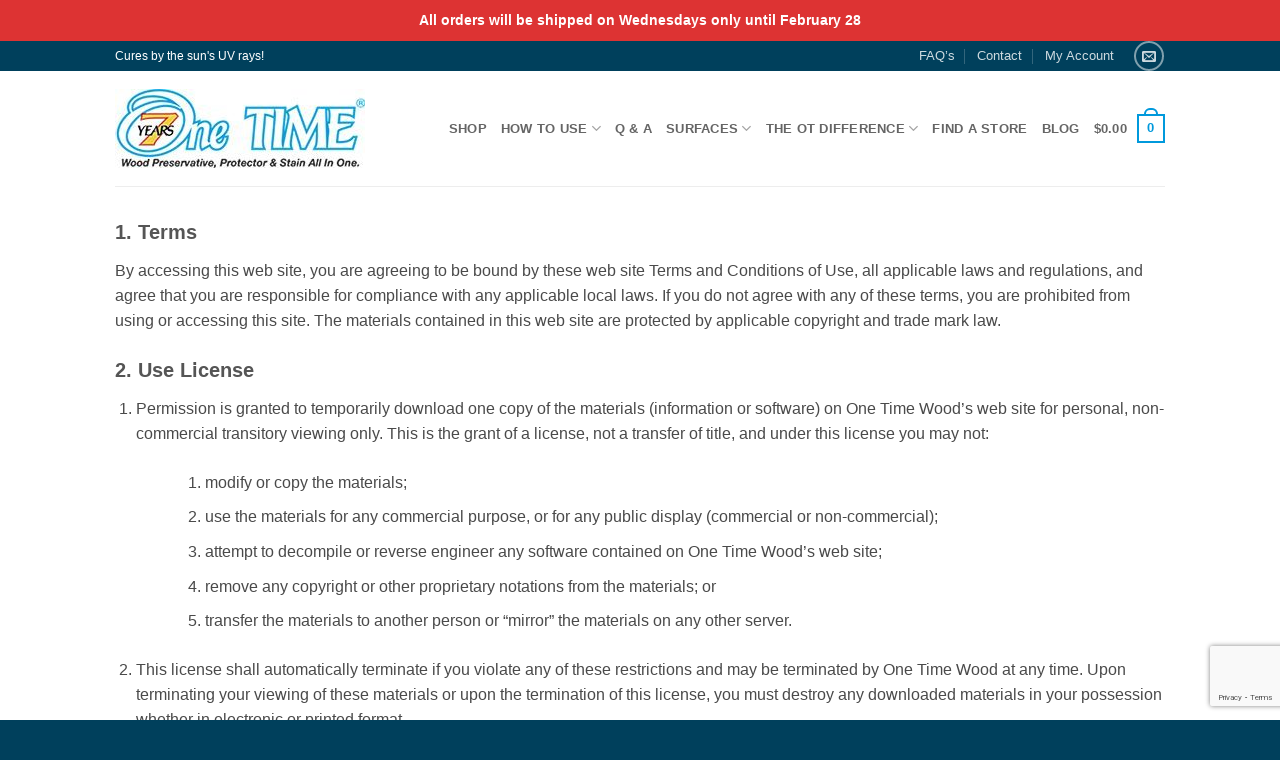

--- FILE ---
content_type: text/html; charset=utf-8
request_url: https://www.google.com/recaptcha/api2/anchor?ar=1&k=6LfjMHojAAAAAGlNVPmofJ1SvtJb6CwnVzl5NFW7&co=aHR0cHM6Ly9vbmV0aW1ld29vZC5jb206NDQz&hl=en&v=PoyoqOPhxBO7pBk68S4YbpHZ&size=invisible&anchor-ms=20000&execute-ms=30000&cb=s2jbni0ixo
body_size: 49780
content:
<!DOCTYPE HTML><html dir="ltr" lang="en"><head><meta http-equiv="Content-Type" content="text/html; charset=UTF-8">
<meta http-equiv="X-UA-Compatible" content="IE=edge">
<title>reCAPTCHA</title>
<style type="text/css">
/* cyrillic-ext */
@font-face {
  font-family: 'Roboto';
  font-style: normal;
  font-weight: 400;
  font-stretch: 100%;
  src: url(//fonts.gstatic.com/s/roboto/v48/KFO7CnqEu92Fr1ME7kSn66aGLdTylUAMa3GUBHMdazTgWw.woff2) format('woff2');
  unicode-range: U+0460-052F, U+1C80-1C8A, U+20B4, U+2DE0-2DFF, U+A640-A69F, U+FE2E-FE2F;
}
/* cyrillic */
@font-face {
  font-family: 'Roboto';
  font-style: normal;
  font-weight: 400;
  font-stretch: 100%;
  src: url(//fonts.gstatic.com/s/roboto/v48/KFO7CnqEu92Fr1ME7kSn66aGLdTylUAMa3iUBHMdazTgWw.woff2) format('woff2');
  unicode-range: U+0301, U+0400-045F, U+0490-0491, U+04B0-04B1, U+2116;
}
/* greek-ext */
@font-face {
  font-family: 'Roboto';
  font-style: normal;
  font-weight: 400;
  font-stretch: 100%;
  src: url(//fonts.gstatic.com/s/roboto/v48/KFO7CnqEu92Fr1ME7kSn66aGLdTylUAMa3CUBHMdazTgWw.woff2) format('woff2');
  unicode-range: U+1F00-1FFF;
}
/* greek */
@font-face {
  font-family: 'Roboto';
  font-style: normal;
  font-weight: 400;
  font-stretch: 100%;
  src: url(//fonts.gstatic.com/s/roboto/v48/KFO7CnqEu92Fr1ME7kSn66aGLdTylUAMa3-UBHMdazTgWw.woff2) format('woff2');
  unicode-range: U+0370-0377, U+037A-037F, U+0384-038A, U+038C, U+038E-03A1, U+03A3-03FF;
}
/* math */
@font-face {
  font-family: 'Roboto';
  font-style: normal;
  font-weight: 400;
  font-stretch: 100%;
  src: url(//fonts.gstatic.com/s/roboto/v48/KFO7CnqEu92Fr1ME7kSn66aGLdTylUAMawCUBHMdazTgWw.woff2) format('woff2');
  unicode-range: U+0302-0303, U+0305, U+0307-0308, U+0310, U+0312, U+0315, U+031A, U+0326-0327, U+032C, U+032F-0330, U+0332-0333, U+0338, U+033A, U+0346, U+034D, U+0391-03A1, U+03A3-03A9, U+03B1-03C9, U+03D1, U+03D5-03D6, U+03F0-03F1, U+03F4-03F5, U+2016-2017, U+2034-2038, U+203C, U+2040, U+2043, U+2047, U+2050, U+2057, U+205F, U+2070-2071, U+2074-208E, U+2090-209C, U+20D0-20DC, U+20E1, U+20E5-20EF, U+2100-2112, U+2114-2115, U+2117-2121, U+2123-214F, U+2190, U+2192, U+2194-21AE, U+21B0-21E5, U+21F1-21F2, U+21F4-2211, U+2213-2214, U+2216-22FF, U+2308-230B, U+2310, U+2319, U+231C-2321, U+2336-237A, U+237C, U+2395, U+239B-23B7, U+23D0, U+23DC-23E1, U+2474-2475, U+25AF, U+25B3, U+25B7, U+25BD, U+25C1, U+25CA, U+25CC, U+25FB, U+266D-266F, U+27C0-27FF, U+2900-2AFF, U+2B0E-2B11, U+2B30-2B4C, U+2BFE, U+3030, U+FF5B, U+FF5D, U+1D400-1D7FF, U+1EE00-1EEFF;
}
/* symbols */
@font-face {
  font-family: 'Roboto';
  font-style: normal;
  font-weight: 400;
  font-stretch: 100%;
  src: url(//fonts.gstatic.com/s/roboto/v48/KFO7CnqEu92Fr1ME7kSn66aGLdTylUAMaxKUBHMdazTgWw.woff2) format('woff2');
  unicode-range: U+0001-000C, U+000E-001F, U+007F-009F, U+20DD-20E0, U+20E2-20E4, U+2150-218F, U+2190, U+2192, U+2194-2199, U+21AF, U+21E6-21F0, U+21F3, U+2218-2219, U+2299, U+22C4-22C6, U+2300-243F, U+2440-244A, U+2460-24FF, U+25A0-27BF, U+2800-28FF, U+2921-2922, U+2981, U+29BF, U+29EB, U+2B00-2BFF, U+4DC0-4DFF, U+FFF9-FFFB, U+10140-1018E, U+10190-1019C, U+101A0, U+101D0-101FD, U+102E0-102FB, U+10E60-10E7E, U+1D2C0-1D2D3, U+1D2E0-1D37F, U+1F000-1F0FF, U+1F100-1F1AD, U+1F1E6-1F1FF, U+1F30D-1F30F, U+1F315, U+1F31C, U+1F31E, U+1F320-1F32C, U+1F336, U+1F378, U+1F37D, U+1F382, U+1F393-1F39F, U+1F3A7-1F3A8, U+1F3AC-1F3AF, U+1F3C2, U+1F3C4-1F3C6, U+1F3CA-1F3CE, U+1F3D4-1F3E0, U+1F3ED, U+1F3F1-1F3F3, U+1F3F5-1F3F7, U+1F408, U+1F415, U+1F41F, U+1F426, U+1F43F, U+1F441-1F442, U+1F444, U+1F446-1F449, U+1F44C-1F44E, U+1F453, U+1F46A, U+1F47D, U+1F4A3, U+1F4B0, U+1F4B3, U+1F4B9, U+1F4BB, U+1F4BF, U+1F4C8-1F4CB, U+1F4D6, U+1F4DA, U+1F4DF, U+1F4E3-1F4E6, U+1F4EA-1F4ED, U+1F4F7, U+1F4F9-1F4FB, U+1F4FD-1F4FE, U+1F503, U+1F507-1F50B, U+1F50D, U+1F512-1F513, U+1F53E-1F54A, U+1F54F-1F5FA, U+1F610, U+1F650-1F67F, U+1F687, U+1F68D, U+1F691, U+1F694, U+1F698, U+1F6AD, U+1F6B2, U+1F6B9-1F6BA, U+1F6BC, U+1F6C6-1F6CF, U+1F6D3-1F6D7, U+1F6E0-1F6EA, U+1F6F0-1F6F3, U+1F6F7-1F6FC, U+1F700-1F7FF, U+1F800-1F80B, U+1F810-1F847, U+1F850-1F859, U+1F860-1F887, U+1F890-1F8AD, U+1F8B0-1F8BB, U+1F8C0-1F8C1, U+1F900-1F90B, U+1F93B, U+1F946, U+1F984, U+1F996, U+1F9E9, U+1FA00-1FA6F, U+1FA70-1FA7C, U+1FA80-1FA89, U+1FA8F-1FAC6, U+1FACE-1FADC, U+1FADF-1FAE9, U+1FAF0-1FAF8, U+1FB00-1FBFF;
}
/* vietnamese */
@font-face {
  font-family: 'Roboto';
  font-style: normal;
  font-weight: 400;
  font-stretch: 100%;
  src: url(//fonts.gstatic.com/s/roboto/v48/KFO7CnqEu92Fr1ME7kSn66aGLdTylUAMa3OUBHMdazTgWw.woff2) format('woff2');
  unicode-range: U+0102-0103, U+0110-0111, U+0128-0129, U+0168-0169, U+01A0-01A1, U+01AF-01B0, U+0300-0301, U+0303-0304, U+0308-0309, U+0323, U+0329, U+1EA0-1EF9, U+20AB;
}
/* latin-ext */
@font-face {
  font-family: 'Roboto';
  font-style: normal;
  font-weight: 400;
  font-stretch: 100%;
  src: url(//fonts.gstatic.com/s/roboto/v48/KFO7CnqEu92Fr1ME7kSn66aGLdTylUAMa3KUBHMdazTgWw.woff2) format('woff2');
  unicode-range: U+0100-02BA, U+02BD-02C5, U+02C7-02CC, U+02CE-02D7, U+02DD-02FF, U+0304, U+0308, U+0329, U+1D00-1DBF, U+1E00-1E9F, U+1EF2-1EFF, U+2020, U+20A0-20AB, U+20AD-20C0, U+2113, U+2C60-2C7F, U+A720-A7FF;
}
/* latin */
@font-face {
  font-family: 'Roboto';
  font-style: normal;
  font-weight: 400;
  font-stretch: 100%;
  src: url(//fonts.gstatic.com/s/roboto/v48/KFO7CnqEu92Fr1ME7kSn66aGLdTylUAMa3yUBHMdazQ.woff2) format('woff2');
  unicode-range: U+0000-00FF, U+0131, U+0152-0153, U+02BB-02BC, U+02C6, U+02DA, U+02DC, U+0304, U+0308, U+0329, U+2000-206F, U+20AC, U+2122, U+2191, U+2193, U+2212, U+2215, U+FEFF, U+FFFD;
}
/* cyrillic-ext */
@font-face {
  font-family: 'Roboto';
  font-style: normal;
  font-weight: 500;
  font-stretch: 100%;
  src: url(//fonts.gstatic.com/s/roboto/v48/KFO7CnqEu92Fr1ME7kSn66aGLdTylUAMa3GUBHMdazTgWw.woff2) format('woff2');
  unicode-range: U+0460-052F, U+1C80-1C8A, U+20B4, U+2DE0-2DFF, U+A640-A69F, U+FE2E-FE2F;
}
/* cyrillic */
@font-face {
  font-family: 'Roboto';
  font-style: normal;
  font-weight: 500;
  font-stretch: 100%;
  src: url(//fonts.gstatic.com/s/roboto/v48/KFO7CnqEu92Fr1ME7kSn66aGLdTylUAMa3iUBHMdazTgWw.woff2) format('woff2');
  unicode-range: U+0301, U+0400-045F, U+0490-0491, U+04B0-04B1, U+2116;
}
/* greek-ext */
@font-face {
  font-family: 'Roboto';
  font-style: normal;
  font-weight: 500;
  font-stretch: 100%;
  src: url(//fonts.gstatic.com/s/roboto/v48/KFO7CnqEu92Fr1ME7kSn66aGLdTylUAMa3CUBHMdazTgWw.woff2) format('woff2');
  unicode-range: U+1F00-1FFF;
}
/* greek */
@font-face {
  font-family: 'Roboto';
  font-style: normal;
  font-weight: 500;
  font-stretch: 100%;
  src: url(//fonts.gstatic.com/s/roboto/v48/KFO7CnqEu92Fr1ME7kSn66aGLdTylUAMa3-UBHMdazTgWw.woff2) format('woff2');
  unicode-range: U+0370-0377, U+037A-037F, U+0384-038A, U+038C, U+038E-03A1, U+03A3-03FF;
}
/* math */
@font-face {
  font-family: 'Roboto';
  font-style: normal;
  font-weight: 500;
  font-stretch: 100%;
  src: url(//fonts.gstatic.com/s/roboto/v48/KFO7CnqEu92Fr1ME7kSn66aGLdTylUAMawCUBHMdazTgWw.woff2) format('woff2');
  unicode-range: U+0302-0303, U+0305, U+0307-0308, U+0310, U+0312, U+0315, U+031A, U+0326-0327, U+032C, U+032F-0330, U+0332-0333, U+0338, U+033A, U+0346, U+034D, U+0391-03A1, U+03A3-03A9, U+03B1-03C9, U+03D1, U+03D5-03D6, U+03F0-03F1, U+03F4-03F5, U+2016-2017, U+2034-2038, U+203C, U+2040, U+2043, U+2047, U+2050, U+2057, U+205F, U+2070-2071, U+2074-208E, U+2090-209C, U+20D0-20DC, U+20E1, U+20E5-20EF, U+2100-2112, U+2114-2115, U+2117-2121, U+2123-214F, U+2190, U+2192, U+2194-21AE, U+21B0-21E5, U+21F1-21F2, U+21F4-2211, U+2213-2214, U+2216-22FF, U+2308-230B, U+2310, U+2319, U+231C-2321, U+2336-237A, U+237C, U+2395, U+239B-23B7, U+23D0, U+23DC-23E1, U+2474-2475, U+25AF, U+25B3, U+25B7, U+25BD, U+25C1, U+25CA, U+25CC, U+25FB, U+266D-266F, U+27C0-27FF, U+2900-2AFF, U+2B0E-2B11, U+2B30-2B4C, U+2BFE, U+3030, U+FF5B, U+FF5D, U+1D400-1D7FF, U+1EE00-1EEFF;
}
/* symbols */
@font-face {
  font-family: 'Roboto';
  font-style: normal;
  font-weight: 500;
  font-stretch: 100%;
  src: url(//fonts.gstatic.com/s/roboto/v48/KFO7CnqEu92Fr1ME7kSn66aGLdTylUAMaxKUBHMdazTgWw.woff2) format('woff2');
  unicode-range: U+0001-000C, U+000E-001F, U+007F-009F, U+20DD-20E0, U+20E2-20E4, U+2150-218F, U+2190, U+2192, U+2194-2199, U+21AF, U+21E6-21F0, U+21F3, U+2218-2219, U+2299, U+22C4-22C6, U+2300-243F, U+2440-244A, U+2460-24FF, U+25A0-27BF, U+2800-28FF, U+2921-2922, U+2981, U+29BF, U+29EB, U+2B00-2BFF, U+4DC0-4DFF, U+FFF9-FFFB, U+10140-1018E, U+10190-1019C, U+101A0, U+101D0-101FD, U+102E0-102FB, U+10E60-10E7E, U+1D2C0-1D2D3, U+1D2E0-1D37F, U+1F000-1F0FF, U+1F100-1F1AD, U+1F1E6-1F1FF, U+1F30D-1F30F, U+1F315, U+1F31C, U+1F31E, U+1F320-1F32C, U+1F336, U+1F378, U+1F37D, U+1F382, U+1F393-1F39F, U+1F3A7-1F3A8, U+1F3AC-1F3AF, U+1F3C2, U+1F3C4-1F3C6, U+1F3CA-1F3CE, U+1F3D4-1F3E0, U+1F3ED, U+1F3F1-1F3F3, U+1F3F5-1F3F7, U+1F408, U+1F415, U+1F41F, U+1F426, U+1F43F, U+1F441-1F442, U+1F444, U+1F446-1F449, U+1F44C-1F44E, U+1F453, U+1F46A, U+1F47D, U+1F4A3, U+1F4B0, U+1F4B3, U+1F4B9, U+1F4BB, U+1F4BF, U+1F4C8-1F4CB, U+1F4D6, U+1F4DA, U+1F4DF, U+1F4E3-1F4E6, U+1F4EA-1F4ED, U+1F4F7, U+1F4F9-1F4FB, U+1F4FD-1F4FE, U+1F503, U+1F507-1F50B, U+1F50D, U+1F512-1F513, U+1F53E-1F54A, U+1F54F-1F5FA, U+1F610, U+1F650-1F67F, U+1F687, U+1F68D, U+1F691, U+1F694, U+1F698, U+1F6AD, U+1F6B2, U+1F6B9-1F6BA, U+1F6BC, U+1F6C6-1F6CF, U+1F6D3-1F6D7, U+1F6E0-1F6EA, U+1F6F0-1F6F3, U+1F6F7-1F6FC, U+1F700-1F7FF, U+1F800-1F80B, U+1F810-1F847, U+1F850-1F859, U+1F860-1F887, U+1F890-1F8AD, U+1F8B0-1F8BB, U+1F8C0-1F8C1, U+1F900-1F90B, U+1F93B, U+1F946, U+1F984, U+1F996, U+1F9E9, U+1FA00-1FA6F, U+1FA70-1FA7C, U+1FA80-1FA89, U+1FA8F-1FAC6, U+1FACE-1FADC, U+1FADF-1FAE9, U+1FAF0-1FAF8, U+1FB00-1FBFF;
}
/* vietnamese */
@font-face {
  font-family: 'Roboto';
  font-style: normal;
  font-weight: 500;
  font-stretch: 100%;
  src: url(//fonts.gstatic.com/s/roboto/v48/KFO7CnqEu92Fr1ME7kSn66aGLdTylUAMa3OUBHMdazTgWw.woff2) format('woff2');
  unicode-range: U+0102-0103, U+0110-0111, U+0128-0129, U+0168-0169, U+01A0-01A1, U+01AF-01B0, U+0300-0301, U+0303-0304, U+0308-0309, U+0323, U+0329, U+1EA0-1EF9, U+20AB;
}
/* latin-ext */
@font-face {
  font-family: 'Roboto';
  font-style: normal;
  font-weight: 500;
  font-stretch: 100%;
  src: url(//fonts.gstatic.com/s/roboto/v48/KFO7CnqEu92Fr1ME7kSn66aGLdTylUAMa3KUBHMdazTgWw.woff2) format('woff2');
  unicode-range: U+0100-02BA, U+02BD-02C5, U+02C7-02CC, U+02CE-02D7, U+02DD-02FF, U+0304, U+0308, U+0329, U+1D00-1DBF, U+1E00-1E9F, U+1EF2-1EFF, U+2020, U+20A0-20AB, U+20AD-20C0, U+2113, U+2C60-2C7F, U+A720-A7FF;
}
/* latin */
@font-face {
  font-family: 'Roboto';
  font-style: normal;
  font-weight: 500;
  font-stretch: 100%;
  src: url(//fonts.gstatic.com/s/roboto/v48/KFO7CnqEu92Fr1ME7kSn66aGLdTylUAMa3yUBHMdazQ.woff2) format('woff2');
  unicode-range: U+0000-00FF, U+0131, U+0152-0153, U+02BB-02BC, U+02C6, U+02DA, U+02DC, U+0304, U+0308, U+0329, U+2000-206F, U+20AC, U+2122, U+2191, U+2193, U+2212, U+2215, U+FEFF, U+FFFD;
}
/* cyrillic-ext */
@font-face {
  font-family: 'Roboto';
  font-style: normal;
  font-weight: 900;
  font-stretch: 100%;
  src: url(//fonts.gstatic.com/s/roboto/v48/KFO7CnqEu92Fr1ME7kSn66aGLdTylUAMa3GUBHMdazTgWw.woff2) format('woff2');
  unicode-range: U+0460-052F, U+1C80-1C8A, U+20B4, U+2DE0-2DFF, U+A640-A69F, U+FE2E-FE2F;
}
/* cyrillic */
@font-face {
  font-family: 'Roboto';
  font-style: normal;
  font-weight: 900;
  font-stretch: 100%;
  src: url(//fonts.gstatic.com/s/roboto/v48/KFO7CnqEu92Fr1ME7kSn66aGLdTylUAMa3iUBHMdazTgWw.woff2) format('woff2');
  unicode-range: U+0301, U+0400-045F, U+0490-0491, U+04B0-04B1, U+2116;
}
/* greek-ext */
@font-face {
  font-family: 'Roboto';
  font-style: normal;
  font-weight: 900;
  font-stretch: 100%;
  src: url(//fonts.gstatic.com/s/roboto/v48/KFO7CnqEu92Fr1ME7kSn66aGLdTylUAMa3CUBHMdazTgWw.woff2) format('woff2');
  unicode-range: U+1F00-1FFF;
}
/* greek */
@font-face {
  font-family: 'Roboto';
  font-style: normal;
  font-weight: 900;
  font-stretch: 100%;
  src: url(//fonts.gstatic.com/s/roboto/v48/KFO7CnqEu92Fr1ME7kSn66aGLdTylUAMa3-UBHMdazTgWw.woff2) format('woff2');
  unicode-range: U+0370-0377, U+037A-037F, U+0384-038A, U+038C, U+038E-03A1, U+03A3-03FF;
}
/* math */
@font-face {
  font-family: 'Roboto';
  font-style: normal;
  font-weight: 900;
  font-stretch: 100%;
  src: url(//fonts.gstatic.com/s/roboto/v48/KFO7CnqEu92Fr1ME7kSn66aGLdTylUAMawCUBHMdazTgWw.woff2) format('woff2');
  unicode-range: U+0302-0303, U+0305, U+0307-0308, U+0310, U+0312, U+0315, U+031A, U+0326-0327, U+032C, U+032F-0330, U+0332-0333, U+0338, U+033A, U+0346, U+034D, U+0391-03A1, U+03A3-03A9, U+03B1-03C9, U+03D1, U+03D5-03D6, U+03F0-03F1, U+03F4-03F5, U+2016-2017, U+2034-2038, U+203C, U+2040, U+2043, U+2047, U+2050, U+2057, U+205F, U+2070-2071, U+2074-208E, U+2090-209C, U+20D0-20DC, U+20E1, U+20E5-20EF, U+2100-2112, U+2114-2115, U+2117-2121, U+2123-214F, U+2190, U+2192, U+2194-21AE, U+21B0-21E5, U+21F1-21F2, U+21F4-2211, U+2213-2214, U+2216-22FF, U+2308-230B, U+2310, U+2319, U+231C-2321, U+2336-237A, U+237C, U+2395, U+239B-23B7, U+23D0, U+23DC-23E1, U+2474-2475, U+25AF, U+25B3, U+25B7, U+25BD, U+25C1, U+25CA, U+25CC, U+25FB, U+266D-266F, U+27C0-27FF, U+2900-2AFF, U+2B0E-2B11, U+2B30-2B4C, U+2BFE, U+3030, U+FF5B, U+FF5D, U+1D400-1D7FF, U+1EE00-1EEFF;
}
/* symbols */
@font-face {
  font-family: 'Roboto';
  font-style: normal;
  font-weight: 900;
  font-stretch: 100%;
  src: url(//fonts.gstatic.com/s/roboto/v48/KFO7CnqEu92Fr1ME7kSn66aGLdTylUAMaxKUBHMdazTgWw.woff2) format('woff2');
  unicode-range: U+0001-000C, U+000E-001F, U+007F-009F, U+20DD-20E0, U+20E2-20E4, U+2150-218F, U+2190, U+2192, U+2194-2199, U+21AF, U+21E6-21F0, U+21F3, U+2218-2219, U+2299, U+22C4-22C6, U+2300-243F, U+2440-244A, U+2460-24FF, U+25A0-27BF, U+2800-28FF, U+2921-2922, U+2981, U+29BF, U+29EB, U+2B00-2BFF, U+4DC0-4DFF, U+FFF9-FFFB, U+10140-1018E, U+10190-1019C, U+101A0, U+101D0-101FD, U+102E0-102FB, U+10E60-10E7E, U+1D2C0-1D2D3, U+1D2E0-1D37F, U+1F000-1F0FF, U+1F100-1F1AD, U+1F1E6-1F1FF, U+1F30D-1F30F, U+1F315, U+1F31C, U+1F31E, U+1F320-1F32C, U+1F336, U+1F378, U+1F37D, U+1F382, U+1F393-1F39F, U+1F3A7-1F3A8, U+1F3AC-1F3AF, U+1F3C2, U+1F3C4-1F3C6, U+1F3CA-1F3CE, U+1F3D4-1F3E0, U+1F3ED, U+1F3F1-1F3F3, U+1F3F5-1F3F7, U+1F408, U+1F415, U+1F41F, U+1F426, U+1F43F, U+1F441-1F442, U+1F444, U+1F446-1F449, U+1F44C-1F44E, U+1F453, U+1F46A, U+1F47D, U+1F4A3, U+1F4B0, U+1F4B3, U+1F4B9, U+1F4BB, U+1F4BF, U+1F4C8-1F4CB, U+1F4D6, U+1F4DA, U+1F4DF, U+1F4E3-1F4E6, U+1F4EA-1F4ED, U+1F4F7, U+1F4F9-1F4FB, U+1F4FD-1F4FE, U+1F503, U+1F507-1F50B, U+1F50D, U+1F512-1F513, U+1F53E-1F54A, U+1F54F-1F5FA, U+1F610, U+1F650-1F67F, U+1F687, U+1F68D, U+1F691, U+1F694, U+1F698, U+1F6AD, U+1F6B2, U+1F6B9-1F6BA, U+1F6BC, U+1F6C6-1F6CF, U+1F6D3-1F6D7, U+1F6E0-1F6EA, U+1F6F0-1F6F3, U+1F6F7-1F6FC, U+1F700-1F7FF, U+1F800-1F80B, U+1F810-1F847, U+1F850-1F859, U+1F860-1F887, U+1F890-1F8AD, U+1F8B0-1F8BB, U+1F8C0-1F8C1, U+1F900-1F90B, U+1F93B, U+1F946, U+1F984, U+1F996, U+1F9E9, U+1FA00-1FA6F, U+1FA70-1FA7C, U+1FA80-1FA89, U+1FA8F-1FAC6, U+1FACE-1FADC, U+1FADF-1FAE9, U+1FAF0-1FAF8, U+1FB00-1FBFF;
}
/* vietnamese */
@font-face {
  font-family: 'Roboto';
  font-style: normal;
  font-weight: 900;
  font-stretch: 100%;
  src: url(//fonts.gstatic.com/s/roboto/v48/KFO7CnqEu92Fr1ME7kSn66aGLdTylUAMa3OUBHMdazTgWw.woff2) format('woff2');
  unicode-range: U+0102-0103, U+0110-0111, U+0128-0129, U+0168-0169, U+01A0-01A1, U+01AF-01B0, U+0300-0301, U+0303-0304, U+0308-0309, U+0323, U+0329, U+1EA0-1EF9, U+20AB;
}
/* latin-ext */
@font-face {
  font-family: 'Roboto';
  font-style: normal;
  font-weight: 900;
  font-stretch: 100%;
  src: url(//fonts.gstatic.com/s/roboto/v48/KFO7CnqEu92Fr1ME7kSn66aGLdTylUAMa3KUBHMdazTgWw.woff2) format('woff2');
  unicode-range: U+0100-02BA, U+02BD-02C5, U+02C7-02CC, U+02CE-02D7, U+02DD-02FF, U+0304, U+0308, U+0329, U+1D00-1DBF, U+1E00-1E9F, U+1EF2-1EFF, U+2020, U+20A0-20AB, U+20AD-20C0, U+2113, U+2C60-2C7F, U+A720-A7FF;
}
/* latin */
@font-face {
  font-family: 'Roboto';
  font-style: normal;
  font-weight: 900;
  font-stretch: 100%;
  src: url(//fonts.gstatic.com/s/roboto/v48/KFO7CnqEu92Fr1ME7kSn66aGLdTylUAMa3yUBHMdazQ.woff2) format('woff2');
  unicode-range: U+0000-00FF, U+0131, U+0152-0153, U+02BB-02BC, U+02C6, U+02DA, U+02DC, U+0304, U+0308, U+0329, U+2000-206F, U+20AC, U+2122, U+2191, U+2193, U+2212, U+2215, U+FEFF, U+FFFD;
}

</style>
<link rel="stylesheet" type="text/css" href="https://www.gstatic.com/recaptcha/releases/PoyoqOPhxBO7pBk68S4YbpHZ/styles__ltr.css">
<script nonce="LCnq__wmbec1CDfdFqzLUw" type="text/javascript">window['__recaptcha_api'] = 'https://www.google.com/recaptcha/api2/';</script>
<script type="text/javascript" src="https://www.gstatic.com/recaptcha/releases/PoyoqOPhxBO7pBk68S4YbpHZ/recaptcha__en.js" nonce="LCnq__wmbec1CDfdFqzLUw">
      
    </script></head>
<body><div id="rc-anchor-alert" class="rc-anchor-alert"></div>
<input type="hidden" id="recaptcha-token" value="[base64]">
<script type="text/javascript" nonce="LCnq__wmbec1CDfdFqzLUw">
      recaptcha.anchor.Main.init("[\x22ainput\x22,[\x22bgdata\x22,\x22\x22,\[base64]/[base64]/[base64]/KE4oMTI0LHYsdi5HKSxMWihsLHYpKTpOKDEyNCx2LGwpLFYpLHYpLFQpKSxGKDE3MSx2KX0scjc9ZnVuY3Rpb24obCl7cmV0dXJuIGx9LEM9ZnVuY3Rpb24obCxWLHYpe04odixsLFYpLFZbYWtdPTI3OTZ9LG49ZnVuY3Rpb24obCxWKXtWLlg9KChWLlg/[base64]/[base64]/[base64]/[base64]/[base64]/[base64]/[base64]/[base64]/[base64]/[base64]/[base64]\\u003d\x22,\[base64]\\u003d\\u003d\x22,\x22YMK1McKHwrfCo8KDOxXCliVew6zDgcKHwqHDucKmwpctw6UWwqTDkMOsw7rDkcKLCcKrXjDDqsKJEcKCblXDh8KwL07CisOLeXrCgMKlbMO2dMOBwp4uw6oawpp7wqnDrxfCsMOVWMK/w6PDpAfDjz4gBzPCnUEee3PDujbCs0jDrD3DpMK3w7dhw7jCosOEwogTw6Y7UlcXwpYlNsOddMOmHcK5wpEMw6Mpw6DCmSvDqsK0QMKdw4rCpcOTw51kWmDCkhXCv8O+wp/DvzkRUDdFwoFVHsKNw7RCUsOgwql7woRJX8OQIRVMwpjDtMKEIMOYw65XaS/Crx7ChyDCuG8NZCvCtX7Du8OwcVY2w594wpvCiX9tSR8BVsKOPTfCgMO2QcOAwpFnYsOsw4ojw4DDgsOVw68ww6gNw4M/[base64]/[base64]/w6F9wqhhw4DDhcKYfMKKwp/[base64]/CjcOSYTfCnBUbwrfCnFwLwpJUw7PDs8KAw6IjFcO2wpHDqEzDrm7Dl8KmMkt3ecOpw5LDjcKiCWVBw4zCk8KdwpdcL8Oww5HDh0hcw4HDmRc6wrvDrSo2wotXA8K2wo4Ow5llb8Oxe2jCnBFdd8K9wq7CkcOAw4rCvsO1w6VcZi/CjMO1wp3CgztpQMOGw6ZAd8OZw5Z4dMOHw5LDozB8w41fwo/[base64]/DqcKow6Emw4sAw75sTEYgwrdBFlkTC8K8RljDqH8PPkAbw4fDpsO8LMOTbMOgw5Uww5ZKw4fCkcKBwp7CpMKlOAjDnHrDkxZrfRnClMOLwp0BZAtIw53DmVF1wrjCjsO/L8KJwoUYwrt5wopmwqNhw4rDt2HChH/DtxrDmwLCnztUGsOGB8KASG/DhhvDvD48P8KWwqPCtsKxw7wpaMOUI8Orwo3CucKCHn3DgsKWwpEdwqtqw6bCqsOlQUTCosKnCcObwpDCg8KIw74iwoQQLAfDucKYW3jCiA3Cn0k5a3VicsO4w53CnHl/AH3DmcKKJMO4B8OnOBYrTW8TFQXCpTDDqsKnw5PCgsKawrZkw7/DuTvCnlzCuQPCiMOdw4HCv8OywqNuwpAhJGRSbktxw4HDhljCoifCjTzCuMKwMjtHV1Rzwp4OwqpLDcKFw79jJFTCkcKlw4XCjsODdsO9R8KUw7LCmcKYwpXDkj3CscOqw5LCkMKeXnEqwrLDrMOuwofDvjt6wrPDu8K/w5vCqA0zw6YQCMKrSBrChMKSw5w+Z8OAJH7DgHBldEp5O8KSw7RpcBTDkVDDgHtUZA59ZQzCm8O1wqjClCzCgydoNhg7wqp/Hmppw7DChcKLwoEbw7B7wq/Dh8Kiwpomw4dCwoXDjQ3CvzHCgcKIw7bDrzfCiELDsMOUwoEhwqsXwp1/HMOLwp3Cqg0IQcOow6wCcMKlFsOtbcKDSDcsKMKtNsKeNG0FFURRw483w7bDrmdkW8KpPx8RwpovZQfCiwjCtcORw6IBw6PCucKwwpHCoCHDiGJmwr4HZsKuw7Jfw4TDssO5O8KzwqbClRwMw5kEFMKnw4sYSlU/w47DiMKqLMONw74aaB/CtcOPQMKOw7zCo8OOw555JcOpwqPCksKzXcKCcDrDosOJwq/CrBTDgzTCmcKEwpvClMOYdcO+wqvCp8O/fF/Ctk/DggfDrMOcwrpqwprDugEkw79xwrp+AMKqwqrChjXCpcKFBcKOHCx4OcK0IyfCt8OiOTlhAcKPDsKSw6l+wr3CujhGGsOgwoc6TCfDhsKcw5jDscKSwoFUw4vCtEMwaMKXw51CbBTDjMKoeMKpwqzDtMOOQsOHQ8KMwodyYVRkwq/CvQggWsODwo/ClBk2VcKcwpFMwqEuDhYQwplPEBI8wphGwrcSaxpAwrDDrMOewo48wp5HNkHDpsOXMiPDisKpB8O5wqbDsh0jfsO9wo9vwo8ww4pCwqwpAWfDqBzDvcKeNcOAw68weMKGwr/CpsOgwpwTwpYSfjY8wojDmMOTIgVvZSHCp8OKw4gVw4soW1ULw5zCpcOZwpfClX/[base64]/wrvDpMKAwppgwoPDicOuTm1+OsKuQcOEGMKrwr7Cn1rCm3bCnjojwpLCrE3DuF4SSMKpw5PCvMK8w4PCnsObw4PDt8OnQcKpwpDDoW7Dhh/DtsOubMKjacKAP1FWw7nDiWLDg8OYE8KnTsObJScBXMOeWsOBUSXDsDx/bsK1w7/[base64]/DjsKZwqgVWn4BwpXDo8K6wr93w45hIcOvZxBDwqPCmMK8EkLDvizCnh1RScKQw6h8F8K/VnxIwo7DiQBlE8KsdsOHwqTDqsO1HcKtwonCnkbCuMO2C28DehQ4VTHDlj3DqcKCKMKUB8OSc2fDtVE3bQkiQsObw7Ytw5/DrhRRAXl7UcO3wrNAZ0lzTgROw7x6wqN0JFpzLMKkwp1jwrAzRGBxBE5HdhvCrMOOAH8PwrfDtMKSJ8KcIkvDhBvCjxUZQwLDmcOfV8K5CcKDwobDuXzDoi5Qw6HDsCXCscK3wpY6dMO0wqxHwqM9w6LCs8O5wrLCkMKkfcOLbi4hM8OSfGIKPMOnw4/DlDbCjcOSwrHCisOyAzvCrDULXcOiEizCmsOrHcKRQWDCicOzfsOCIcKmwobDpEEtw6ctwoHDnMOWw49qajfCgcOTw7YjTDZTw5ltG8OLPATDt8OCTVxEw4DCo1wJP8OCfjbDjcO9w6PCrCvCv2HChcOkw5XCgEk/SsKtLEXCkW7Dh8Klw5V2wrHDn8OZwrQ5AXHDjAYBwqEfJMOma2pqcsK7wr1PHcOxwr3Dp8OFMUfDoMKEw4DCpSjDvcKaw5fCh8KXwoMpw6l3RF5Tw6PCpQ1DT8K/[base64]/[base64]/CrwQrasOKdMODYcKWw7xbw7HDiQpiwoHDisOQesKSPcKAfsORwrgjHR3CrF3CjsO9eMKLPCPDtV4ybg1AwpFqw4jDucK6w7hfdsKNwpN1wpnDhzt1wrTCpxrDk8KKQSB0wqlhFHlJw63DkD/[base64]/DrxDDk8Klwr/DqcOfw6A/eTzCk03DoEQVwoN5UsKhL8KtBGbDn8K9woEYwo5Da0HDqXrDvsKpFSs1PR4oAmvCtsK5wpM5w6zCpsK8woIOOTQdAEcOIcO0DMOGw6Fad8KOw78FwqhQwrnDugTDp0jCg8KgXmUCw6zChxJ+woLDsMKcw64Qw4MbPMK/wqc1KsKrw78QwpDDoMKRdsKQw5PCg8OAQMKzVcK9ZMOnKCHCkCHDsAFnw4nCljNkDl/[base64]/DunfCpG1Zw6Blfh/ChMOxWcKvw7/CmMKHw53ChWMxCsKTGhrDgcKdwqzDjijCihnCqMO3ZMODeMKmw7tCwoPCvR19O1JSw49ewr9JDUJ4X3h3w48Vw6Byw4jDlUI7FkzCgcKnw4l6w7ozwr/CmMKcwofDpMKrFMOhfj8pw4p0w7Fjw7kQw4lawqfDjxTDoVzChcODw4JfGnRtwqnDrMK2LMOdd39kwr89MR8qfMOPfBFDRcOIA8OUw4/DiMOXYWPCi8O6HQxdSVlUw7HDnCXDgUDDgUcldsKoBinCkEZCQsK9D8OxHMOrw4HDv8KTNHYOw6TCiMOvw7YDQiJQXHPCuGJpw6HCicKaXXrCk3BADUjDsFPDgcKwMAljK3zDjFpUw5ApwofCosOpwpLDumbDhcKyCsO1w5jCiwJlwp/CsXfDgAUrD2fDtyIywqU2R8Onw5M9w5Rgw6t9w5o2w6tpEcK7w4IXw5rDoWUcETDCt8KlRMO4f8O8w48fZcO2bTPCrXEowrTDgQ/DiBt4wo8Hwrg4Hj9qPSjDp2nDjMOSH8KdRCPDlMOFw4NDUWVNw7XCkcOSQmbCkURbw47DjcOFwp3CgMK7WcOTdnZjSyp3wokewpYww4lRwqrClWHDsXXDthUiw4nDhgx7w4QtMEkZw7TDiSjCrcKFUANbPxHDhGbCucKxEXnCnsO/[base64]/w74Uwps6O8ONTEQJw4TCg2DCtsK8G2nDhkrCtj53wo3Dr3fCmsOYwrTCoydad8K7WcKZw4dTVcKuw59GUsKNwqPCthw7QC87LmPDnj5KwowWNnQ8dEcCw7IVwqjCrT1tJcOaYjzCkn7CqFHCtMKVb8K5wrlsVx1Zwpg/Rw5mWMOhCEgnwrfCtjd/wrcwUMOWN3AdJcO3wqbDv8OYwp/CncOjbMKGw4oeGcKYw5HCp8OIwpXDh3c5VwHCshkiwpzCoFrDqDUawqEuNsO4woLDkcOYw5LChMOcFGXCniI8w6zDksOgLMOYw7gTw7bDmFzDgC/Dm3jCjFFdfcOTTCXCmS1hw6TDrX48w619w7gwdWfDnsOzKsK/fsKGSsO5ZsKQSsOyZjVOBMKaTsKqZV5JwrLCrgrCinvCrDnCkArDvUVlw6V1PsOCbWAIwoLCvjN8DmfCq1kxwrDDuWXDlcKuw5bCpUgUw4DCoRgNw53CocOswqDCssKoNHDCgcKoOAwowr8qwolpwqHDiE7CkBrDm2NoAMKmw7E3b8OQwrAyYgXDtsOQM1xjJcKGw4/DhBDCvzU3IHZ3w4bClMOzYcKEw6xMwo5Cwpwow6g+Y8Kjw7TDlsOwIj7CssOiwobChsK7E1zCr8KSwpzCu0zDr0bDncKgYl4kG8Kkw6F8wonDtGfDpcKZUMKzUB/Cp0HDgMKqY8OBK0oWwrwTacOrwr0PEsOjGTI4w5nCssOPwroAwrIRQ1vDjVsPwo/DhsKhwo7DucKuwoJCBB/CqsOfMk5bw47DhsK2V2wOdMOhw4zCixzDosOtYkY+wobCh8KhBcOKTHPCgsOFw4HDjcKxw7fCuF1zw6IlBCxdw5lpf00SP2LDkMONC13CtFfCqWLDosOrJkHCv8KKECrDg1HCgn5cEcOSwpLCu3PDp2liLETDpTrDrcKOwodkJm4vMcO/TsKNwpHDpcOOKRPDp0DDmMOwMcO/wrXDlcKFXFLDiGLDozttw7PCs8OXFcO8U2hgW07ChsKhAsOwAMK1K0/Cj8K5KcOqRR/[base64]/Dh8K9CcOjw6zDocKkwqbCsFs/PmIyw6vCsh/CklFqw4YYOyxZwpYUY8O1wpkHwrTDpcKFDsKNHWdmZSfCpsORcRphUcOuwog7PsO2w6HDiHIdXcKiPcKDw7jDr0XDh8Kww6o8H8OBwofCpDwowq3Dq8OzwqUUXD1SfsKDViTCrgknw6N4wrPCpirCj17DucO5w5Iew67DmEHCoMKow7LCgwrDrsKTS8OUw4EYUW/CjMKgTDwgwqZnw4/CmsKLw6HDo8KrTcKXwrdkSyLDqsO/TcKkTcO4WMOswrzClQXDl8Kdw6TCmWh0MFIKw6IRRgjCj8KOFHd0A3hGw615w4nCkMO7cmLCtMOcKU/Cv8O2w47Cg1vCjMKQSMK4aMKqwodTwogxw5HDi3jCpH3CgcOVw6BPdjJSYsKVw5/Dh0zDosOxXwnDsCZtwpTCusKawrg0w6TDtcOWwqXDnk/DnlYWDHrCoTgcE8KvecOfwrk4T8KKbsOPWU45w5nDsMOibQ3Dl8OPwo0PbVnDgcOCw7h1wrArcsO1AMKZEAjCkgliKcKZw53DixNZT8OrA8KjwrQ0W8OdwoMLFnsUwrsrQjjCucOcw6l8ZgbDgHJAOw/Dnj4cUMOTwo3Cv1Mww4bDmcKqw5UODMKFw5vDrcOwNsOLw7nDghvDihA/a8KRwrYhw6MMH8KHwqo8PsK/w5bCnC10GwfDpD5LUnd4wrjCon/[base64]/fiUYMhF2RG7DmDXDicOywrDCqMKIWMOww6goCGbClk8wFADDiWMVasOwH8O1fjXCk3nCqRnCmXPDni/CrsOXVkl/[base64]/CjnrClMOhbMOraMKUIG3ChMKeTMOzdsKHAsOlw7jCkz7DoUNQRcODwqnCryTDqS9PwqLDocOnw7TCj8K7MQXCisKawr8Cw4fCucOMw7nDvU/DisKqwrnDpgDCoMKmw5PDum7DqsKxbVfCgMOQwpfDtFfDtyfDlj4Cw4d6KMOQXMOxwoPDnhrCgcOLwqhLT8KcwpbCtsK0Y24ywojDunHCqsK0woh5wq0HE8KwAMKBPMO6TyMzwqFbDcOGwq/CiTLClxlgw4LCvcKkNMKvw5ArWsK3cz0Nwptowp45ZMKgH8K2ZsOBWG1PwpTCv8OrJE0Tf1tbEH0BdGjDiiAdDcOdcMOIwqbDt8KDbR9pRcOsGSQ5SMKbw73DihFLwohnVxrCoxdzd3nDg8OPw4rDvcOhISLChlJ+NQXColrCm8KfeH7Dnk5/wo3CmsK7w5DDjmTDsUUMw7PCqcOewqlhwqLCmcOhesKZFsKNw7vDjMOPPRZsFXjCpcKNAMOjw5NQOMOxGRDDmsOjH8O/NjTCkQrChcO+w4bDhV3ClMKfUsO6w6PCs2EfMxHDrzUnwpDDqMKfXcOrY8KsNMKDw4jDgn3CqcO+wrfCusKyJ2ZVw4HCnsKSwpPCuTIVbMOmw4TChBFFwoLDp8Kdw6LDusONw7LDvsOZMcOewqfCjEHDiD/DgV4vw41Uw4zCi2gywr/DrsKsw6vDjhleQBB6K8KoFsKqZsKRUsKqEVcQwppfwo0kw5prcE3DkUt9JcKzAMK1w6gYwqHDnsKVYGvCmUE9w50Dw4bCn1VNwptXwrUZKUzDrl1HCm1+w7XDgcOqOsKsM1fDm8KZwrpkw5/DvMOoMMKhwr5aw6MZbWhCw5VKOkrDvmjCuC7ClWnDtmvCgEw/wqTCjgfDmsOnw5XChArCpcOTRiZdw6Bow7U8w4/CmcOXTAR3wrAPwoRgXMKadcOdfcOXAnVJCsOsEwPDm8OLAcKPfRl5wr/DtMOow5nDk8KJBkMow5oIKjXDk1vDqcO5JsKYwozDpxLDscOIw6F4w5AbwoBRwr1uw4DDlhZ1w6EcchhYwoTDqsOkw5fDp8Kvw5rDt8KYw4U/[base64]/DgsKTw7vDq8Ocwrg2w77DrFFywo5Qw6XDmcKkckgbQcKoJ8OYZMOjw6LDnMOAw6LDiljDsjUmHMOQBMOlcMKOPsKsw7LDuVcMw6vCimt/wpMcwrUZw4PDvcKMwrjDm2vDthTDkMOJNCDClwTCkMOXNWFZw61ow7HDscOOwoB6OTjCpcOoQFJlMWQ8I8OTwppSwqhAJi9Xw49kw5zCpsOHw5jDlsOEw69WaMOBw6hHw67DqsO8w5liS8OfVS/[base64]/SsOJw77CqcKDwoTCosKoUixDwonDlwTDvMKjwpxaa8Kcw6xWfsKtHsOTBg7Cs8OvHcORa8OLwohUYcOXwoDDuUR1wogLJmwxB8OwaG/CgnA7BsOlaMOow7fDhQPCgETDs0k6w5/DsEkBwqLCvAJRPhXDkMOXw6kCw6dwP33CoWFAwpnCmns8GkzDicOZw7LDtBpjRcOZw7Q3w5/Cp8Kbwq/CvsOwGcKtwqQyP8OzF8KsaMOBeVYjwrXCvcKBEcKjZTtaDcOsNG/[base64]/[base64]/DucOyOnE7D8KfZ8OhEwTCrMOfLcKSBAwrccK3S0PDg8O9w7bDlcK1NTDDtMKow5XDmsOsCykXwpXCulXCt2Qcw7sBI8O0w5cdwoVVWsONwoXCi1XCogo8wpzChcKgNBfDpsOHw6EVIsKaOjzDhkzDqsOlw5zDli/DmcK9XgnDjiXDhxdOV8KIw7s4w787w6gQwrxDwq88RVpxOHBmWcKAw4bDu8KdfGzCvkzCl8OawoJrwqPCq8KyNwPClS9fOcOtO8ODQhfDgjxpHMOpIhrCn2LDlXYFwqlKcA/[base64]/Cj8OXwrAvwoROwoXChXjCqsKfNyXChB9absOkXyDDhBQTYsKowqVkKiBDWcOywr9fIcKZPcOeHnRaKWnCosK/TcOwcV3CgcOzMxLDgiHCkzY0w67Dv0EjfcOpw5PDhVRcJS9uw6fDtcOCZA8CBsOVD8Kww6HChG3DmMODGMOUw5V/[base64]/[base64]/DlsO1H8K9WsKAf1QdwprDsk5fAQ/ChhZKNMK6ADpow5LCnMKbLDTDlMK8D8OYwprCtsOqbcOdwpg+wpTCq8K6I8OUw7TCo8KcW8KmPl3CnmPClhQiTMKyw7/DoMOjw5tRw548LMKSw5hvYDTDhxhlC8OQOcKzfD80wrVCdMOtcMK9wqfDl8K2wodrdB/CnMOrw6bCoEvDuy/DlcKuC8KewoTDoWHDo0/[base64]/[base64]/w48NwpAxw4RBLsOSf8Kwwp8nw5cVX1DCrcKow6NKw6fChh1swoVnTMOtw4TCmcKpb8KnLFvCvcOTwo/DuhRiAnQ1w40GH8K8QsKDSwLDjsOow7XDoMKgNcOHfgJ7H2FuwrfCmRsfw6nDpVfCsWkXwqTDjMO7w7XDmCXDv8KmBVY4KMKlw7nDont4wonDgcOwwqPDmcKZEg7CrGd9KyNxdwLDn1TCrkvDjlQawoMVwqLDjMO5Xxc3w5bCmMOMw5smd2/[base64]/[base64]/Dsm8Aw7FVeDdxwp4MwqgPwrMCaCEtwrjChiw/e8KLw5tIw6TDl1jCshNwRUDDgEvCn8O4wr52woPCsxfDsMKhwqnCpMO7fQ5pwoPCqMOnScOvw5fDuxbCrTfCtsKew4zDrsKxMWXCqk/CkU7DmMKAB8OROG5CfwobwpjDvhFZw7zCr8OKJ8OcwpnDgRJTwrtnScKcwrYGZjJKBzPCq2LCgHJjWMK+w7t5TsOHwrkvWxbCsmMSwpDCusKIJsKBbMKZMMKywr3ChsK+w7xJwp9OZcKrd0/CmHxqw6HCvyLDrAlUw50GBsO7wrRjwoLDn8O/[base64]/[base64]/Dii/DmQTCkCXCl39sbsKZw5MVwqsUwr4qwpJYwrvCnxbDl0YuDV5WaibCg8KRbMOBZEHCjcKqw6xwDRYjWMO1wpFAPGoWw6AdN8KEw548WxbDo3HCgsKRw5sTasKFM8KSwo/CqcKBwpAAFsKFXsOkXcKFw6UwT8OJFyV9D8KqFDPDjMO6w4lnDMKhGgrDm8OLwqjCvcKWwqdAWEs8Jxgbw4XCn2chw7g1dXrDoAvDicKPLsO8w47DuSxpSWvCo3/DpGvDrsO5FsKew5zDhCHCqCPDkMKIdBoUaMObAMKbVXp9JRlXw6zCjjBOw4nCgsKswpsuw5TCncKMw5wRH3gmCcOuwq7DnBd0C8OkQjM+AVwYw5I/[base64]/VsOJasO3OQnCojnDpXVLwqw/VS4ywofDt8KJw7bDp8KyeSnDmRtMwqhPw4xSDcOVfXfDiXosQcO3AMK/w5TDssKFV3lJAcO3MF9Qw7zCsmEdEkp1R2BmbU8wXcKYZMKXw7E4N8KeUcOJNMKLKMOAPcO7I8KJMsOVw44gwrsVEMOsw49DRVEdGkBxLsKVeDdKDVBZwqPDmcO9w79fw49+wpI/[base64]/CrMO8w6JuFQNhFxrDl0Eww74iwrpFCRh8ZVPDgMO5worCuHPCnMOdHS/CnTLCjcK/CcKII27CpcOaF8Kmwox6LUNTH8K/wq9cw5/[base64]/Dn0LDvsO1wqc1PCvDoMK/YyLDgsOcUl/[base64]/[base64]/DjBZ/wrAXw6jDp0J9K3/[base64]/[base64]/OxZjDsKFwrHDiXgWcUkjwq8fAGjDtkDCgzt/XMOBw6ANw5XCjV/Dj2bCnxXDlmbCkgTCrcKfTMKXNAIewpNYCT4+wpASw5oTKcKtCBQWQXAXIAknwp7CkzvDkSHCk8O+wqM7woMIw47DncOWw4NRE8KRwpLDpMOEGBnCgXTDucKqwoA0woggw4kqLkbClW1zw4ULdD/CmMOsBMO4cnzCsyQQP8OMwr8VUHkeM8KGw5LClQ9swovDqcKqw77DrsOpLSN2Y8K+wqLCncKbeAHCg8Osw4fCgy3CucOQwpTCo8KnwpQVbRXDo8KDAsOLfiTDuMKewoHCtiI1w4fDilI6wrbCrBgQwobCv8Krwqcvw5EzwpXDpMKibsOgwpvDlglpw5I0wqgiw6/Dh8Kgwpc9w6xrIMOMEQ7DmlHDnsOIw7oLw6Yxw4Uaw7QLfSQHFMK7OsOYwp8LEnPDrTPDu8KUVWdqF8OtK0xmw60Xw5fDr8O0w6fCs8KiJ8KPVMOwDGnDrcKAdMK1w7rCg8KBWMOpwrfDhGvDl2nDizjDhgwnK8KCEcOFQx7DrsK1ZHIdw5rCtxTCj3oUwq/DuMKNwowGwpjCtMK8McOQIcOYCsOowqVvGRDCuDVtegXCo8KnaEIQXsOHw5gzwpUUFsOPw79Jw7Vwwo5NXcOZNMKhw7N/cCh6wo5AwpHCscKvZsO+aD7Cr8OLw4JNw6DDk8KZUcOhw6LDocOIwrwjw7DCjcOdS1HCrk4uwqnDhcOpYnRHc8O5WFXDscKkw7tlw6PDqcKAwpsow77Cp0JWw5BGwoITwo0Ech7Cn0nCi0DCuw/CvMKHOxHCr2VfPcOZdGXDncOqw7AJXwY6Ji0FBcOLw7zCu8OnMXXDohY6PEgxWlTCsjhfdBIacCMGf8KkL0/DmcOBMsK7wp/[base64]/DowoFwolXw4LCpcKqwosiWD/CnVvCkzYqw7bDjzN5wqDDhUtzwrnCkltUw7HCgiAew7IIw4UdwqQWw5Irw6cxNcOmwr3Dr1TCmsKkPcKTPsOCwqLCjxFCWTYmVsKyw4/CjMO0WMKOwrVIw4QfbyxHwp3DmXA8w6DCnyxAw7DDn29Qw4Y5w7jDm1YGwq0IwrfCmMKpTi/DjUINOsOyZ8Kmw57CqsOce1gZFMKvwr3DnSPDoMOJw7LDnMOIIsK5TzMAYiUAw4DCry9nw4XDuMOSwoZmwqoIwqfCon/[base64]/[base64]/w5PDkcKcS2FNwpfClxNRJRLDhMOkH8Ogw5XDscOYw6FUw6jCrsK2w7nCo8KIAXjCqTdzw53CiyfCq0/[base64]/Cj8OKw6DCtF0gwoTDugxbw5XCoCIuw7wgRMKLwrM3GMKYw7MSYwsQw63DlkFYIWMBUsKQw5pAYSwCbMKGQxjDosKpLXvCt8KEAMOjPV/DmcKiw598F8K7w6puwonCsW9Pw5jClUDCl2nCrcKOw7bCsAhbV8Osw6IHKDnCicKpVE8/w65NNsOdS2U/ccO0wptJXcKSw5rDjn3ChMKMwqQow41WJMOAw44ublE0Rzl9w4knWgXDtSM1w5bCo8OUZkATNcOsPsKgFlZwwqrCp0leSRkwIsKKwq3DkjUkwqpcw6llHkHDuVfCr8K5O8KgwoHCgcOgwpnDmsOcNR/Cs8KEdDXCn8O3wrZCwpbDiMKAwpx7bsOAwo1Iw6khwqbDijsFw4poBMOBwocFIMOjw5HCrMOEw7oBwqfDsMOnX8KAw4l4wpvCoDEhfcOBw4IUw4nCtT/Co1HDtDswwppMSVzDjWjDtyQtwqbDnMOtQB9gw55cLV3DhsKzwpnCgBvDnWTDuRHCiMK2wqlpw65Pw47CrlbDusK8fMONwoI1InRmw5k5woYPX3RdT8K4w6Rlw7/Dlwllw4PCgFrCig/[base64]/Chmg+w4XDgFsMwpN3wp0sw4XCl1oLMsO/woTDrlZkw5/CmHLCqsK8ElPDpMOjLnZSc0IqO8KOwqTDoEzCpsOvw6DDnX7Dg8O1ECPDgz1HwqJkw5JwwoPCkMK3woUKGcKNdhfCnzrCuznCnwPDh2Row6PDh8OZZw5Pw7wvWsOfwrZ6VcOXTW15bcOqd8O4a8OewoHCnkDCk088J8OFIQvCgsKKwojCvVpmwq0/IcO2JsOhw6TDgAJRwpXDrGlrw73CqMKgw7DDgsO/wq/CoF3Diy98w6jCnRTDoMKBOVssw6rDrsKQO2fCtMKHw7s5CEfDg33CvsKlwonCkhIvwrTCqxzCpMO2w7EJwpARw6LDvgwHQsKrw7DCjUMjCMKcXcKuOgnDssKiUmzCqsKcw7ZpwqYPOEHCocOhwqsCZMOvwr0nU8ODUMOoMcOoJzFxw5Acwr8ew5XDjzrDhirCuMOnwr/CrsKnLsKVwrTCkC/Du8O+D8OxYkcbFQIqZ8KXwq3CqF8cw7fChgrCnhHCvVhBwrnDqMOBw4tuDCgrw5LCogLDsMK3Hx82w5VdScKnw5UOw7xxw57DnG/DtGxTwoYlwrEuwpbDmMOQwqvClMKbw7YtP8KGw6bCqn3DgsOPdwfDpCjCtMO8Fx/CksKgV1jCusOzwrUVJScEwoHDrW8df8OGe8OlwonCnRPCl8KyWcOPwp3DvBFjISPCnx3DqsKrwqpGwqrCpMOvwqPCtRjChsKdw5bCmS8xwr/ClBXDlsONITcQQzrCi8OUdAXDi8KVwrM2w43DjV00w5Iqw6jClCTClMODw4/DsMOgH8OND8ONK8OHAcKGw6BYSMO1w7fDum9kccONHsKbIsOjNsODHyvCicKhwqMKUATDiwLDj8OXw4HCv2AQwr19wqzDqCHCm1Z2wrvDmcKQw5jDgmFYw7RNNsKHK8ORwr5/[base64]/DhMOOw7DDgVAkfg3CoHJnwrkhHsOuwr/[base64]/Cih/[base64]/DujcIwrdsVsKYLTfCpxLDu2I9wqwSI1MWAsKYwodpIwhDRzrDswXChsK6ZMKXZG/[base64]/w7vClmPCsFBZPMKbw67DrzcvJ8KgIsOVKVs6w6jChsOoOnDCpMK0w6wEAwfDr8KBwqZQF8KxMRPDr1Iowr9cwqzDpMOgccOJwrXCqsKBwrfCo1pcw47CjMKONjjDm8OLw4Z9MsKGOzsYf8KzfcOww47Dm1UofMOqcsO4w6XCsBrCmcO0XsOvOQ/Cv8K/IsK9w6IiRSo6RsKHH8OzwqjCvsKLwpFTasOvVcKbw7oPw4bDqMKFEmbDuRM0wqpUFW5fw6fDiwbCjcKLZ3pGwoUYCHTDuMO0wrjChcO4w7fCqsKJwpTCrg1Wwr3CnGrDpsKowpQDSg7DkMO0w4PCnsK9w7hrw5nDrA4GcX/DijvDvks8QlvDujgjw53CuUggTMO5J15GYcKdwq3DkMOZwqjDoGwrZ8KWUsKtecO4w5E3CcKwXMK7w6DDt3jCssO0wqBuwpnCpxEAFGDCjcOcwpRZJWckw4Nww5EnasK5w4nCmng8w7gfPC7DmsKuw78Qw5/[base64]/DksKpG1HCpyUuNMOnAcKUV8O3w4luKx/DosOew5TDvsOgwpHCt8KPwrYHFsKJw5DDh8OSYhjCo8KIfsOMw4lWwpnCp8KKwqFbKsK1YcK/wrwSwpjCrMK7aFrDn8Kiw5DDj14twqsBbMKawrR1XV/DjMK6F0Rbw6DDhVlswpbDuVfCiTvDozDCkjlRwo/[base64]/DocKpOwxVV8O9DsOqUSHDlUt2wpzChsKNwphaJxTDqcOwLcOROSfCiCnDjMOpfRxhRBrClsKyw6t3wpIRZMKVTMO7w7vClMOuOhhQwrY1L8OEBMOrwq7Cg05MbMOuwplGCx8OO8OGw6bCpErDkMKMw4HDs8K3w73CgcKCKsOfaR0HXWnDvMO4w50HCMKaw4/CumLCnMO3w7zCjsKMw5zCrMKzw7PCmMK2wo8Xw6FqwrXClsKyWF/DqMK+BSB8w4lMLWVOw6bDrQ/CnGDDocKhw4I3eSXCkwZoworCqVDDg8K+cMOZfcK3JR/CicKfYmTDh14GUsKzU8Kmw6I/[base64]/DrHfDoMKdw5Zjw6fDocOew5tXDhXCkiDDozVsw4gbX0rCklrCl8Kgw4k6LF4yw6vCmcKnw4HCssKqDyMgw6oSwoIbJxVSIcKofhzDv8OFw63CuMKkwrbDusOEwqjCmSXCl8KoNjDCrQQ1F1NbwoPDm8OBZsKkLMKhM0/[base64]/Dq03ChmkDwp1mw6dewp5vdMOXZcKmwqkYemzCtFXDumXDhsO8azE9QQsTwq3DjH9PB8K4wrQewpAIwpfDtGHDo8OpLcKKQcKuJMObwqsLwqJacmUWGnxXwqcHw5Y7w7UXaj/Dv8O1d8OJw7UBwrjCvcKowrDCljlIw7/CpsKhJsO3wrzCo8KMVkbCjW/Cq8KrwoHDssOJU8OZLw7CjcKPwrjDjRzCv8O5HzrCnsKzL3dnw4xvw4zDrzbCqjXDnMK4wolDIRjCqQzDscKISMOleMOIZ8OMZBjDp382wpxCZ8OjFAVIRQpcwrrDhsKpCEzDq8K/wrjDmsOKawQZSyrCv8OkTsOSBikMXBxYwqPCmkd/w6LDi8KHWAwHwpPChsKTwqEww4gtw4TDm1xXw4FeM28RwrHCpsK5woDDsm7DtU0cLcKdDsK8wojDjsOKwqIeJXpXXC0rWMOrQ8KEGsOCKnXCmsOWSsK5McOBwobDtjTCoy0KS1I4w6zDk8OIMADClcO/[base64]/Cl0HDhH3CpsKGw4jCl8KYwrwQw5tlScOmw4rCisKuUmfCsC1XwozDpU18w5M1dsOWbMKlDilWwqF6VsOOw63ChMKbacKiLMOhwqgYaRzClcODB8KBfcO3Ji0Nw5dOw4oLHcOxwpbCq8K5wr9zNcOCchIVwpYdw4vCqyHDucKzwo0iwp7Dm8KSKcKMPMKXbixTwqBKNC/DlMKAJxZOw6LCi8KEfcOufBXCo27DvRgJSsKYQcOnS8K+P8OUX8OtNMKqw7fCvE3DqFvDkMKPYEfCgELCu8KsI8O/wp3DkMOAw45gw7XCgTkJBC/Cr8Kfw57CgTzDnMKowrIiKsO8U8OuRsKZw6NMw43DkXDDgFvCu0DDugTDgw7Ds8O5wq4tw5/[base64]/CvMKHw79Tw715wpHDmsO+w4TCjj3Dgw3CisO5dyLCncKDEMOmwo7CvEzDv8KNw49QU8O4w6EIUMOMdcKnwpM7I8KSw47DlsOwRgbCl3DDokE1wqUXClpgMyrDqH3CvcOtICFBw4kRwpN1w7PDnMK7w5ZYBcKGw7ApwowZwq/CjALDq2rCtMKLw7vDqAzCj8OKworChQDClsO3T8KFPx/CgxHCoEHCssO6K0Ngwo7DtsOxwrRZVw5zw5PDtX/DrcOZcCfCtsO+w4XCvsOewpvCmMK/wo06wo7CjmLDhQ7CjV/Di8KgGgjDrsK9BsOsYMOVD3FBw5/CjGXDsDYXw57CrsOrwpp3EcKdOQZdKcKew7xtwpzCtsOZQcKJUjJVwpDDrm/DkkQtbhvDpMOawpxPwoZXwpnCrlzCm8OAMMO1wo4nPMO5LcKmw5zDq3AxEMOGSgbChi/[base64]/w40wZcKnMsOuw59PXjkxTQ3DsRA+PcOSwoxTw6zCtMOFWMOOwrXCgcOUw5DCi8O5D8OawqEPdsKewrDCgcOvwqTDv8O5w54QMsKtdcOnw5vDjcKrw7dAwr/DnsOxZE4sG0ZTw6l2RXobwqspw40oGHPDmMKow5RUwqNnGCDClsOWUDbCrxwewrzCpcKlfTbDlScOwrfDjcKmw5nDmcKDwp8Qw5tuF1MVIcOgw6XDvzXCkWhVXi3DosOzQ8OcwrHCj8Ktw6vCucOawpbClg5BwrBYAMK/TcObw5fDmWsawr0DR8KqLcOMw57DhsOVw51eOcKKwoQWIsKhLgJ+w4vCi8OBw5/DiEobS1V2Z8O5wp3DvBoHwqABacOow7h3QsKfwqrCompuwpY9woldwocGwrvCsUbCqMKYGAfCuWPDlsOcGmrCgMKpbkLChsK2YnEJw5XClUzDvMOeZcKlQAjCosKGw6/Dq8OHw5zDu0ZGYHhaWsKRFk1ywrxie8OdwoZvNihmw4XCqUIiJj1Vw4vDgcOsAcO7w6pQw5Zpw5Ejwp/Dn3F6B25WJxcuAXXCrMOURC9TPHDDuGLDtB7DhsOZF0ZJakZzOMKBwqPDigVLIDVvw6nDocOzYcOvw74zMcOtF3xOCV3CncKIMhrCs2ZfbcKuw5bCjcKML8OdWsORNF7DnMOIw4PChw/DoEI+b8KdwoLCrsOhw64dwpsYw7XCnhLDkAhVLMO0wqvCq8OXFkV3TcKww4V/w7PDvHjCosKnfUgTw5BhwqhsS8KjfQwOasO7XcO4w6bCthxxwqpZwqDDj0QKwoMkw7rDkMK9Y8KJwqnDqzB7w6hKLCgnw6rDpsKJw6bDlMKbRVnDpXrCs8KkZgVqNX/[base64]/Yj7DjUzDq8OALcOvGA/[base64]/CqMOHc2bDnsO/M8K2wpEGwqVyfsO5wojDisKBCcOxSQjCg8KdLTVteBDCqVIawq46wrXDr8OBaMK9b8OowqNsw6BIJnIeQS3DvcOVw4bDt8KrSBllKsO+MB0hw5deDnN7OcOJf8O2PEjCiibCjDNEworCvE3DoV/CsGxYw4dSSy8TUsK0fMKqaCp/PWRbJsOLw6nDnz3Dv8KUw6vDt2vDsMKvw4k8GEjCuMKRIsKQX3hcw4Z6wq/[base64]/[base64]/[base64]/DugXCv1fDu03CjsOdDldcCcKLbQ9iwokFwpPCusOhG8K/OsKnYAN2wqjDp10LIMKIw7jCtMKJJMK9wozDh8KTbXYOYsO2LcOYwrXCn1bDjMOrX1/CscO4ZSfDh8OjaA8rwrxnwoUmwr7CsF3Dt8K6w78vY8OvOcOrNMOVbMOtWcKeRMKzDMKvwrMbw5Edw4UNw51pVMKdIk/CisKUNzEwZ0IdHsOXPsKbNcKkw4xBWFzDp2rCkkfChMOqwp97HA/DssKlw6XCusOSwq7DrsOxw6VmA8KbEQ1VwrLDkcOCGgDDq3QzcMKzKXbDoMKgwoZ6MsO7wqN9w4XDlcO3GSY0w4XCscO7NUUow6TDqwrDkX7DqMOTE8OaLicOwoDDkyPDr2fDhTN/[base64]/w4fDi8Ojwr7CrUlewosYJMK0w6Ycwqp3wqzCvhvDksO4XyHCjsOten7Dp8Ooc2BYLMOPR8KxwqXDuMOww5PDuXkWCXbDgsK6wqFKwprDmWLCl8KXw6zDtcORwoo3w6TDjsKLXz/[base64]/E8KawrnDhiTDpcK3EMOaGGRrYMOxbMOTVAIjRsOwDMKewpzCucKHwq3DgVBIw4J3w5vDjsO7csOF\x22],null,[\x22conf\x22,null,\x226LfjMHojAAAAAGlNVPmofJ1SvtJb6CwnVzl5NFW7\x22,0,null,null,null,1,[21,125,63,73,95,87,41,43,42,83,102,105,109,121],[1017145,188],0,null,null,null,null,0,null,0,null,700,1,null,0,\[base64]/76lBhnEnQkZnOKMAhmv8xEZ\x22,0,0,null,null,1,null,0,0,null,null,null,0],\x22https://onetimewood.com:443\x22,null,[3,1,1],null,null,null,1,3600,[\x22https://www.google.com/intl/en/policies/privacy/\x22,\x22https://www.google.com/intl/en/policies/terms/\x22],\x22fufPdKBSdQgOuD9szBEpt2IRGl0lkWaEnKeknQJYvaI\\u003d\x22,1,0,null,1,1768782534644,0,0,[43,2],null,[119,21,51,118,56],\x22RC--uIOdtWqbEi6og\x22,null,null,null,null,null,\x220dAFcWeA4pXSxGVAzfbfEmu03Tr1mknugUu97dzLmYpO4kyAcmumWGxgDlUU75cFshaQu_v30KP5deHDNfAmQFuJCBYY8dng8Tuw\x22,1768865334794]");
    </script></body></html>